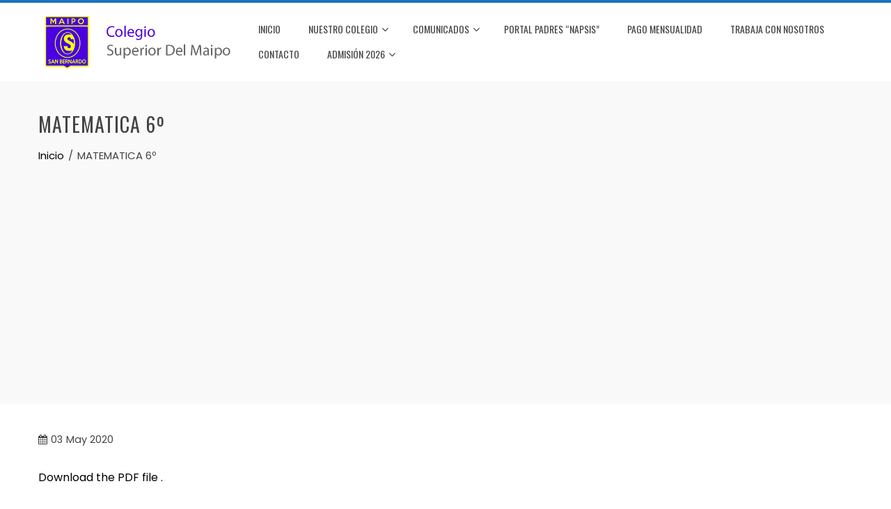

--- FILE ---
content_type: text/html; charset=UTF-8
request_url: https://basica.csmaipo.cl/matematica-6o/
body_size: 12749
content:
<!DOCTYPE html>
<html dir="ltr" lang="es"
	prefix="og: https://ogp.me/ns#" >
    <head>
        <meta charset="UTF-8">
        <meta name="viewport" content="width=device-width, initial-scale=1">
        <link rel="profile" href="https://gmpg.org/xfn/11">

        <title>MATEMATICA 6º | Colegio Superior del Maipo</title>

		<!-- All in One SEO 4.4.1 - aioseo.com -->
		<meta name="robots" content="max-image-preview:large" />
		<link rel="canonical" href="https://basica.csmaipo.cl/matematica-6o/" />
		<meta name="generator" content="All in One SEO (AIOSEO) 4.4.1" />
		<meta property="og:locale" content="es_ES" />
		<meta property="og:site_name" content="Colegio Superior del Maipo | Educación Básica" />
		<meta property="og:type" content="article" />
		<meta property="og:title" content="MATEMATICA 6º | Colegio Superior del Maipo" />
		<meta property="og:url" content="https://basica.csmaipo.cl/matematica-6o/" />
		<meta property="og:image" content="https://basica.csmaipo.cl/wp-content/uploads/2022/09/cropped-cropped-superior-para-documentos.png" />
		<meta property="og:image:secure_url" content="https://basica.csmaipo.cl/wp-content/uploads/2022/09/cropped-cropped-superior-para-documentos.png" />
		<meta property="article:published_time" content="2020-05-03T05:31:31+00:00" />
		<meta property="article:modified_time" content="2020-05-03T05:31:31+00:00" />
		<meta name="twitter:card" content="summary" />
		<meta name="twitter:title" content="MATEMATICA 6º | Colegio Superior del Maipo" />
		<meta name="twitter:image" content="https://basica.csmaipo.cl/wp-content/uploads/2022/09/cropped-cropped-superior-para-documentos.png" />
		<meta name="google" content="nositelinkssearchbox" />
		<script type="application/ld+json" class="aioseo-schema">
			{"@context":"https:\/\/schema.org","@graph":[{"@type":"BreadcrumbList","@id":"https:\/\/basica.csmaipo.cl\/matematica-6o\/#breadcrumblist","itemListElement":[{"@type":"ListItem","@id":"https:\/\/basica.csmaipo.cl\/#listItem","position":1,"item":{"@type":"WebPage","@id":"https:\/\/basica.csmaipo.cl\/","name":"Inicio","description":"Educaci\u00f3n B\u00e1sica","url":"https:\/\/basica.csmaipo.cl\/"},"nextItem":"https:\/\/basica.csmaipo.cl\/matematica-6o\/#listItem"},{"@type":"ListItem","@id":"https:\/\/basica.csmaipo.cl\/matematica-6o\/#listItem","position":2,"item":{"@type":"WebPage","@id":"https:\/\/basica.csmaipo.cl\/matematica-6o\/","name":"MATEMATICA 6\u00ba","url":"https:\/\/basica.csmaipo.cl\/matematica-6o\/"},"previousItem":"https:\/\/basica.csmaipo.cl\/#listItem"}]},{"@type":"ItemPage","@id":"https:\/\/basica.csmaipo.cl\/matematica-6o\/#itempage","url":"https:\/\/basica.csmaipo.cl\/matematica-6o\/","name":"MATEMATICA 6\u00ba | Colegio Superior del Maipo","inLanguage":"es-ES","isPartOf":{"@id":"https:\/\/basica.csmaipo.cl\/#website"},"breadcrumb":{"@id":"https:\/\/basica.csmaipo.cl\/matematica-6o\/#breadcrumblist"},"author":{"@id":"https:\/\/basica.csmaipo.cl\/author\/csmaipo16\/#author"},"creator":{"@id":"https:\/\/basica.csmaipo.cl\/author\/csmaipo16\/#author"},"datePublished":"2020-05-03T05:31:31+00:00","dateModified":"2020-05-03T05:31:31+00:00"},{"@type":"Organization","@id":"https:\/\/basica.csmaipo.cl\/#organization","name":"Colegio Superior del Maipo","url":"https:\/\/basica.csmaipo.cl\/","logo":{"@type":"ImageObject","url":"https:\/\/basica.csmaipo.cl\/wp-content\/uploads\/2022\/09\/cropped-cropped-superior-para-documentos.png","@id":"https:\/\/basica.csmaipo.cl\/#organizationLogo","width":544,"height":153},"image":{"@id":"https:\/\/basica.csmaipo.cl\/#organizationLogo"}},{"@type":"Person","@id":"https:\/\/basica.csmaipo.cl\/author\/csmaipo16\/#author","url":"https:\/\/basica.csmaipo.cl\/author\/csmaipo16\/","name":"csmaipo","image":{"@type":"ImageObject","@id":"https:\/\/basica.csmaipo.cl\/matematica-6o\/#authorImage","url":"https:\/\/secure.gravatar.com\/avatar\/73814c303b7e4491e1e3a6e65e987baf?s=96&d=mm&r=g","width":96,"height":96,"caption":"csmaipo"}},{"@type":"WebSite","@id":"https:\/\/basica.csmaipo.cl\/#website","url":"https:\/\/basica.csmaipo.cl\/","name":"Colegio Superior del Maipo","description":"Educaci\u00f3n B\u00e1sica","inLanguage":"es-ES","publisher":{"@id":"https:\/\/basica.csmaipo.cl\/#organization"}}]}
		</script>
		<!-- All in One SEO -->

<link rel='dns-prefetch' href='//fonts.googleapis.com' />
<link rel='dns-prefetch' href='//pagead2.googlesyndication.com' />
<link rel="alternate" type="application/rss+xml" title="Colegio Superior del Maipo &raquo; Feed" href="https://basica.csmaipo.cl/feed/" />
<link rel="alternate" type="application/rss+xml" title="Colegio Superior del Maipo &raquo; Feed de los comentarios" href="https://basica.csmaipo.cl/comments/feed/" />
<script type="text/javascript">
window._wpemojiSettings = {"baseUrl":"https:\/\/s.w.org\/images\/core\/emoji\/14.0.0\/72x72\/","ext":".png","svgUrl":"https:\/\/s.w.org\/images\/core\/emoji\/14.0.0\/svg\/","svgExt":".svg","source":{"concatemoji":"https:\/\/basica.csmaipo.cl\/wp-includes\/js\/wp-emoji-release.min.js?ver=6.2.8"}};
/*! This file is auto-generated */
!function(e,a,t){var n,r,o,i=a.createElement("canvas"),p=i.getContext&&i.getContext("2d");function s(e,t){p.clearRect(0,0,i.width,i.height),p.fillText(e,0,0);e=i.toDataURL();return p.clearRect(0,0,i.width,i.height),p.fillText(t,0,0),e===i.toDataURL()}function c(e){var t=a.createElement("script");t.src=e,t.defer=t.type="text/javascript",a.getElementsByTagName("head")[0].appendChild(t)}for(o=Array("flag","emoji"),t.supports={everything:!0,everythingExceptFlag:!0},r=0;r<o.length;r++)t.supports[o[r]]=function(e){if(p&&p.fillText)switch(p.textBaseline="top",p.font="600 32px Arial",e){case"flag":return s("\ud83c\udff3\ufe0f\u200d\u26a7\ufe0f","\ud83c\udff3\ufe0f\u200b\u26a7\ufe0f")?!1:!s("\ud83c\uddfa\ud83c\uddf3","\ud83c\uddfa\u200b\ud83c\uddf3")&&!s("\ud83c\udff4\udb40\udc67\udb40\udc62\udb40\udc65\udb40\udc6e\udb40\udc67\udb40\udc7f","\ud83c\udff4\u200b\udb40\udc67\u200b\udb40\udc62\u200b\udb40\udc65\u200b\udb40\udc6e\u200b\udb40\udc67\u200b\udb40\udc7f");case"emoji":return!s("\ud83e\udef1\ud83c\udffb\u200d\ud83e\udef2\ud83c\udfff","\ud83e\udef1\ud83c\udffb\u200b\ud83e\udef2\ud83c\udfff")}return!1}(o[r]),t.supports.everything=t.supports.everything&&t.supports[o[r]],"flag"!==o[r]&&(t.supports.everythingExceptFlag=t.supports.everythingExceptFlag&&t.supports[o[r]]);t.supports.everythingExceptFlag=t.supports.everythingExceptFlag&&!t.supports.flag,t.DOMReady=!1,t.readyCallback=function(){t.DOMReady=!0},t.supports.everything||(n=function(){t.readyCallback()},a.addEventListener?(a.addEventListener("DOMContentLoaded",n,!1),e.addEventListener("load",n,!1)):(e.attachEvent("onload",n),a.attachEvent("onreadystatechange",function(){"complete"===a.readyState&&t.readyCallback()})),(e=t.source||{}).concatemoji?c(e.concatemoji):e.wpemoji&&e.twemoji&&(c(e.twemoji),c(e.wpemoji)))}(window,document,window._wpemojiSettings);
</script>
<style type="text/css">
img.wp-smiley,
img.emoji {
	display: inline !important;
	border: none !important;
	box-shadow: none !important;
	height: 1em !important;
	width: 1em !important;
	margin: 0 0.07em !important;
	vertical-align: -0.1em !important;
	background: none !important;
	padding: 0 !important;
}
</style>
	<link rel='stylesheet' id='hugeit-lightbox-css-css' href='https://basica.csmaipo.cl/wp-content/plugins/lightbox/css/frontend/lightbox.css?ver=6.2.8' type='text/css' media='all' />
<link rel='stylesheet' id='bae-main-css' href='https://basica.csmaipo.cl/wp-content/plugins/document-embedder-addons-for-elementor/admin/assets/css/main.css?ver=6.2.8' type='text/css' media='all' />
<link rel='stylesheet' id='wp-block-library-css' href='https://basica.csmaipo.cl/wp-includes/css/dist/block-library/style.min.css?ver=6.2.8' type='text/css' media='all' />
<style id='wp-block-library-theme-inline-css' type='text/css'>
.wp-block-audio figcaption{color:#555;font-size:13px;text-align:center}.is-dark-theme .wp-block-audio figcaption{color:hsla(0,0%,100%,.65)}.wp-block-audio{margin:0 0 1em}.wp-block-code{border:1px solid #ccc;border-radius:4px;font-family:Menlo,Consolas,monaco,monospace;padding:.8em 1em}.wp-block-embed figcaption{color:#555;font-size:13px;text-align:center}.is-dark-theme .wp-block-embed figcaption{color:hsla(0,0%,100%,.65)}.wp-block-embed{margin:0 0 1em}.blocks-gallery-caption{color:#555;font-size:13px;text-align:center}.is-dark-theme .blocks-gallery-caption{color:hsla(0,0%,100%,.65)}.wp-block-image figcaption{color:#555;font-size:13px;text-align:center}.is-dark-theme .wp-block-image figcaption{color:hsla(0,0%,100%,.65)}.wp-block-image{margin:0 0 1em}.wp-block-pullquote{border-bottom:4px solid;border-top:4px solid;color:currentColor;margin-bottom:1.75em}.wp-block-pullquote cite,.wp-block-pullquote footer,.wp-block-pullquote__citation{color:currentColor;font-size:.8125em;font-style:normal;text-transform:uppercase}.wp-block-quote{border-left:.25em solid;margin:0 0 1.75em;padding-left:1em}.wp-block-quote cite,.wp-block-quote footer{color:currentColor;font-size:.8125em;font-style:normal;position:relative}.wp-block-quote.has-text-align-right{border-left:none;border-right:.25em solid;padding-left:0;padding-right:1em}.wp-block-quote.has-text-align-center{border:none;padding-left:0}.wp-block-quote.is-large,.wp-block-quote.is-style-large,.wp-block-quote.is-style-plain{border:none}.wp-block-search .wp-block-search__label{font-weight:700}.wp-block-search__button{border:1px solid #ccc;padding:.375em .625em}:where(.wp-block-group.has-background){padding:1.25em 2.375em}.wp-block-separator.has-css-opacity{opacity:.4}.wp-block-separator{border:none;border-bottom:2px solid;margin-left:auto;margin-right:auto}.wp-block-separator.has-alpha-channel-opacity{opacity:1}.wp-block-separator:not(.is-style-wide):not(.is-style-dots){width:100px}.wp-block-separator.has-background:not(.is-style-dots){border-bottom:none;height:1px}.wp-block-separator.has-background:not(.is-style-wide):not(.is-style-dots){height:2px}.wp-block-table{margin:0 0 1em}.wp-block-table td,.wp-block-table th{word-break:normal}.wp-block-table figcaption{color:#555;font-size:13px;text-align:center}.is-dark-theme .wp-block-table figcaption{color:hsla(0,0%,100%,.65)}.wp-block-video figcaption{color:#555;font-size:13px;text-align:center}.is-dark-theme .wp-block-video figcaption{color:hsla(0,0%,100%,.65)}.wp-block-video{margin:0 0 1em}.wp-block-template-part.has-background{margin-bottom:0;margin-top:0;padding:1.25em 2.375em}
</style>
<link rel='stylesheet' id='classic-theme-styles-css' href='https://basica.csmaipo.cl/wp-includes/css/classic-themes.min.css?ver=6.2.8' type='text/css' media='all' />
<style id='global-styles-inline-css' type='text/css'>
body{--wp--preset--color--black: #000000;--wp--preset--color--cyan-bluish-gray: #abb8c3;--wp--preset--color--white: #ffffff;--wp--preset--color--pale-pink: #f78da7;--wp--preset--color--vivid-red: #cf2e2e;--wp--preset--color--luminous-vivid-orange: #ff6900;--wp--preset--color--luminous-vivid-amber: #fcb900;--wp--preset--color--light-green-cyan: #7bdcb5;--wp--preset--color--vivid-green-cyan: #00d084;--wp--preset--color--pale-cyan-blue: #8ed1fc;--wp--preset--color--vivid-cyan-blue: #0693e3;--wp--preset--color--vivid-purple: #9b51e0;--wp--preset--gradient--vivid-cyan-blue-to-vivid-purple: linear-gradient(135deg,rgba(6,147,227,1) 0%,rgb(155,81,224) 100%);--wp--preset--gradient--light-green-cyan-to-vivid-green-cyan: linear-gradient(135deg,rgb(122,220,180) 0%,rgb(0,208,130) 100%);--wp--preset--gradient--luminous-vivid-amber-to-luminous-vivid-orange: linear-gradient(135deg,rgba(252,185,0,1) 0%,rgba(255,105,0,1) 100%);--wp--preset--gradient--luminous-vivid-orange-to-vivid-red: linear-gradient(135deg,rgba(255,105,0,1) 0%,rgb(207,46,46) 100%);--wp--preset--gradient--very-light-gray-to-cyan-bluish-gray: linear-gradient(135deg,rgb(238,238,238) 0%,rgb(169,184,195) 100%);--wp--preset--gradient--cool-to-warm-spectrum: linear-gradient(135deg,rgb(74,234,220) 0%,rgb(151,120,209) 20%,rgb(207,42,186) 40%,rgb(238,44,130) 60%,rgb(251,105,98) 80%,rgb(254,248,76) 100%);--wp--preset--gradient--blush-light-purple: linear-gradient(135deg,rgb(255,206,236) 0%,rgb(152,150,240) 100%);--wp--preset--gradient--blush-bordeaux: linear-gradient(135deg,rgb(254,205,165) 0%,rgb(254,45,45) 50%,rgb(107,0,62) 100%);--wp--preset--gradient--luminous-dusk: linear-gradient(135deg,rgb(255,203,112) 0%,rgb(199,81,192) 50%,rgb(65,88,208) 100%);--wp--preset--gradient--pale-ocean: linear-gradient(135deg,rgb(255,245,203) 0%,rgb(182,227,212) 50%,rgb(51,167,181) 100%);--wp--preset--gradient--electric-grass: linear-gradient(135deg,rgb(202,248,128) 0%,rgb(113,206,126) 100%);--wp--preset--gradient--midnight: linear-gradient(135deg,rgb(2,3,129) 0%,rgb(40,116,252) 100%);--wp--preset--duotone--dark-grayscale: url('#wp-duotone-dark-grayscale');--wp--preset--duotone--grayscale: url('#wp-duotone-grayscale');--wp--preset--duotone--purple-yellow: url('#wp-duotone-purple-yellow');--wp--preset--duotone--blue-red: url('#wp-duotone-blue-red');--wp--preset--duotone--midnight: url('#wp-duotone-midnight');--wp--preset--duotone--magenta-yellow: url('#wp-duotone-magenta-yellow');--wp--preset--duotone--purple-green: url('#wp-duotone-purple-green');--wp--preset--duotone--blue-orange: url('#wp-duotone-blue-orange');--wp--preset--font-size--small: 13px;--wp--preset--font-size--medium: 20px;--wp--preset--font-size--large: 36px;--wp--preset--font-size--x-large: 42px;--wp--preset--spacing--20: 0.44rem;--wp--preset--spacing--30: 0.67rem;--wp--preset--spacing--40: 1rem;--wp--preset--spacing--50: 1.5rem;--wp--preset--spacing--60: 2.25rem;--wp--preset--spacing--70: 3.38rem;--wp--preset--spacing--80: 5.06rem;--wp--preset--shadow--natural: 6px 6px 9px rgba(0, 0, 0, 0.2);--wp--preset--shadow--deep: 12px 12px 50px rgba(0, 0, 0, 0.4);--wp--preset--shadow--sharp: 6px 6px 0px rgba(0, 0, 0, 0.2);--wp--preset--shadow--outlined: 6px 6px 0px -3px rgba(255, 255, 255, 1), 6px 6px rgba(0, 0, 0, 1);--wp--preset--shadow--crisp: 6px 6px 0px rgba(0, 0, 0, 1);}:where(.is-layout-flex){gap: 0.5em;}body .is-layout-flow > .alignleft{float: left;margin-inline-start: 0;margin-inline-end: 2em;}body .is-layout-flow > .alignright{float: right;margin-inline-start: 2em;margin-inline-end: 0;}body .is-layout-flow > .aligncenter{margin-left: auto !important;margin-right: auto !important;}body .is-layout-constrained > .alignleft{float: left;margin-inline-start: 0;margin-inline-end: 2em;}body .is-layout-constrained > .alignright{float: right;margin-inline-start: 2em;margin-inline-end: 0;}body .is-layout-constrained > .aligncenter{margin-left: auto !important;margin-right: auto !important;}body .is-layout-constrained > :where(:not(.alignleft):not(.alignright):not(.alignfull)){max-width: var(--wp--style--global--content-size);margin-left: auto !important;margin-right: auto !important;}body .is-layout-constrained > .alignwide{max-width: var(--wp--style--global--wide-size);}body .is-layout-flex{display: flex;}body .is-layout-flex{flex-wrap: wrap;align-items: center;}body .is-layout-flex > *{margin: 0;}:where(.wp-block-columns.is-layout-flex){gap: 2em;}.has-black-color{color: var(--wp--preset--color--black) !important;}.has-cyan-bluish-gray-color{color: var(--wp--preset--color--cyan-bluish-gray) !important;}.has-white-color{color: var(--wp--preset--color--white) !important;}.has-pale-pink-color{color: var(--wp--preset--color--pale-pink) !important;}.has-vivid-red-color{color: var(--wp--preset--color--vivid-red) !important;}.has-luminous-vivid-orange-color{color: var(--wp--preset--color--luminous-vivid-orange) !important;}.has-luminous-vivid-amber-color{color: var(--wp--preset--color--luminous-vivid-amber) !important;}.has-light-green-cyan-color{color: var(--wp--preset--color--light-green-cyan) !important;}.has-vivid-green-cyan-color{color: var(--wp--preset--color--vivid-green-cyan) !important;}.has-pale-cyan-blue-color{color: var(--wp--preset--color--pale-cyan-blue) !important;}.has-vivid-cyan-blue-color{color: var(--wp--preset--color--vivid-cyan-blue) !important;}.has-vivid-purple-color{color: var(--wp--preset--color--vivid-purple) !important;}.has-black-background-color{background-color: var(--wp--preset--color--black) !important;}.has-cyan-bluish-gray-background-color{background-color: var(--wp--preset--color--cyan-bluish-gray) !important;}.has-white-background-color{background-color: var(--wp--preset--color--white) !important;}.has-pale-pink-background-color{background-color: var(--wp--preset--color--pale-pink) !important;}.has-vivid-red-background-color{background-color: var(--wp--preset--color--vivid-red) !important;}.has-luminous-vivid-orange-background-color{background-color: var(--wp--preset--color--luminous-vivid-orange) !important;}.has-luminous-vivid-amber-background-color{background-color: var(--wp--preset--color--luminous-vivid-amber) !important;}.has-light-green-cyan-background-color{background-color: var(--wp--preset--color--light-green-cyan) !important;}.has-vivid-green-cyan-background-color{background-color: var(--wp--preset--color--vivid-green-cyan) !important;}.has-pale-cyan-blue-background-color{background-color: var(--wp--preset--color--pale-cyan-blue) !important;}.has-vivid-cyan-blue-background-color{background-color: var(--wp--preset--color--vivid-cyan-blue) !important;}.has-vivid-purple-background-color{background-color: var(--wp--preset--color--vivid-purple) !important;}.has-black-border-color{border-color: var(--wp--preset--color--black) !important;}.has-cyan-bluish-gray-border-color{border-color: var(--wp--preset--color--cyan-bluish-gray) !important;}.has-white-border-color{border-color: var(--wp--preset--color--white) !important;}.has-pale-pink-border-color{border-color: var(--wp--preset--color--pale-pink) !important;}.has-vivid-red-border-color{border-color: var(--wp--preset--color--vivid-red) !important;}.has-luminous-vivid-orange-border-color{border-color: var(--wp--preset--color--luminous-vivid-orange) !important;}.has-luminous-vivid-amber-border-color{border-color: var(--wp--preset--color--luminous-vivid-amber) !important;}.has-light-green-cyan-border-color{border-color: var(--wp--preset--color--light-green-cyan) !important;}.has-vivid-green-cyan-border-color{border-color: var(--wp--preset--color--vivid-green-cyan) !important;}.has-pale-cyan-blue-border-color{border-color: var(--wp--preset--color--pale-cyan-blue) !important;}.has-vivid-cyan-blue-border-color{border-color: var(--wp--preset--color--vivid-cyan-blue) !important;}.has-vivid-purple-border-color{border-color: var(--wp--preset--color--vivid-purple) !important;}.has-vivid-cyan-blue-to-vivid-purple-gradient-background{background: var(--wp--preset--gradient--vivid-cyan-blue-to-vivid-purple) !important;}.has-light-green-cyan-to-vivid-green-cyan-gradient-background{background: var(--wp--preset--gradient--light-green-cyan-to-vivid-green-cyan) !important;}.has-luminous-vivid-amber-to-luminous-vivid-orange-gradient-background{background: var(--wp--preset--gradient--luminous-vivid-amber-to-luminous-vivid-orange) !important;}.has-luminous-vivid-orange-to-vivid-red-gradient-background{background: var(--wp--preset--gradient--luminous-vivid-orange-to-vivid-red) !important;}.has-very-light-gray-to-cyan-bluish-gray-gradient-background{background: var(--wp--preset--gradient--very-light-gray-to-cyan-bluish-gray) !important;}.has-cool-to-warm-spectrum-gradient-background{background: var(--wp--preset--gradient--cool-to-warm-spectrum) !important;}.has-blush-light-purple-gradient-background{background: var(--wp--preset--gradient--blush-light-purple) !important;}.has-blush-bordeaux-gradient-background{background: var(--wp--preset--gradient--blush-bordeaux) !important;}.has-luminous-dusk-gradient-background{background: var(--wp--preset--gradient--luminous-dusk) !important;}.has-pale-ocean-gradient-background{background: var(--wp--preset--gradient--pale-ocean) !important;}.has-electric-grass-gradient-background{background: var(--wp--preset--gradient--electric-grass) !important;}.has-midnight-gradient-background{background: var(--wp--preset--gradient--midnight) !important;}.has-small-font-size{font-size: var(--wp--preset--font-size--small) !important;}.has-medium-font-size{font-size: var(--wp--preset--font-size--medium) !important;}.has-large-font-size{font-size: var(--wp--preset--font-size--large) !important;}.has-x-large-font-size{font-size: var(--wp--preset--font-size--x-large) !important;}
.wp-block-navigation a:where(:not(.wp-element-button)){color: inherit;}
:where(.wp-block-columns.is-layout-flex){gap: 2em;}
.wp-block-pullquote{font-size: 1.5em;line-height: 1.6;}
</style>
<link rel='stylesheet' id='contact-form-7-css' href='https://basica.csmaipo.cl/wp-content/plugins/contact-form-7/includes/css/styles.css?ver=5.7.7' type='text/css' media='all' />
<link rel='stylesheet' id='animate-css' href='https://basica.csmaipo.cl/wp-content/themes/total/css/animate.css?ver=2.1.18' type='text/css' media='all' />
<link rel='stylesheet' id='font-awesome-4.7.0-css' href='https://basica.csmaipo.cl/wp-content/themes/total/css/font-awesome-4.7.0.css?ver=2.1.18' type='text/css' media='all' />
<link rel='stylesheet' id='font-awesome-5.2.0-css' href='https://basica.csmaipo.cl/wp-content/themes/total/css/font-awesome-5.2.0.css?ver=2.1.18' type='text/css' media='all' />
<link rel='stylesheet' id='owl-carousel-css' href='https://basica.csmaipo.cl/wp-content/themes/total/css/owl.carousel.css?ver=2.1.18' type='text/css' media='all' />
<link rel='stylesheet' id='nivo-lightbox-css' href='https://basica.csmaipo.cl/wp-content/themes/total/css/nivo-lightbox.css?ver=2.1.18' type='text/css' media='all' />
<link rel='stylesheet' id='total-style-css' href='https://basica.csmaipo.cl/wp-content/themes/total/style.css?ver=2.1.18' type='text/css' media='all' />
<style id='total-style-inline-css' type='text/css'>
.ht-container{width:1170px} #primary{width:66%} #secondary{width:30%} button,input[type='button'],input[type='reset'],input[type='submit'],body div.wpforms-container-full .wpforms-form input[type=submit],body div.wpforms-container-full .wpforms-form button[type=submit],body div.wpforms-container-full .wpforms-form .wpforms-page-button,.widget-area .widget-title:after,.comment-reply-title:after,.comments-title:after,.nav-previous a,.nav-next a,.pagination .page-numbers,.ht-menu > ul > li.menu-item:hover > a,.ht-menu > ul > li.menu-item.current_page_item > a,.ht-menu > ul > li.menu-item.current-menu-item > a,.ht-menu > ul > li.menu-item.current_page_ancestor > a,.ht-menu > ul > li.menu-item.current > a,.ht-menu ul ul li.menu-item:hover > a,.ht-slide-cap-title span,.ht-progress-bar-length,#ht-featured-post-section,.ht-featured-icon,.ht-service-post-wrap:after,.ht-service-icon,.ht-team-social-id a,.ht-counter:after,.ht-counter:before,.ht-testimonial-wrap .owl-carousel .owl-nav .owl-prev,.ht-testimonial-wrap .owl-carousel .owl-nav .owl-next,.ht-blog-read-more a,.ht-cta-buttons a.ht-cta-button1,.ht-cta-buttons a.ht-cta-button2:hover,#ht-back-top:hover,.entry-readmore a,.woocommerce #respond input#submit,.woocommerce a.button,.woocommerce button.button,.woocommerce input.button,.woocommerce ul.products li.product:hover .button,.woocommerce ul.products li.product:hover .added_to_cart,.woocommerce #respond input#submit.alt,.woocommerce a.button.alt,.woocommerce button.button.alt,.woocommerce input.button.alt,.woocommerce nav.woocommerce-pagination ul li a,.woocommerce nav.woocommerce-pagination ul li span,.woocommerce span.onsale,.woocommerce div.product .woocommerce-tabs ul.tabs li.active,.woocommerce #respond input#submit.disabled,.woocommerce #respond input#submit:disabled,.woocommerce #respond input#submit:disabled[disabled],.woocommerce a.button.disabled,.woocommerce a.button:disabled,.woocommerce a.button:disabled[disabled],.woocommerce button.button.disabled,.woocommerce button.button:disabled,.woocommerce button.button:disabled[disabled],.woocommerce input.button.disabled,.woocommerce input.button:disabled,.woocommerce input.button:disabled[disabled],.woocommerce #respond input#submit.alt.disabled,.woocommerce #respond input#submit.alt.disabled:hover,.woocommerce #respond input#submit.alt:disabled,.woocommerce #respond input#submit.alt:disabled:hover,.woocommerce #respond input#submit.alt:disabled[disabled],.woocommerce #respond input#submit.alt:disabled[disabled]:hover,.woocommerce a.button.alt.disabled,.woocommerce a.button.alt.disabled:hover,.woocommerce a.button.alt:disabled,.woocommerce a.button.alt:disabled:hover,.woocommerce a.button.alt:disabled[disabled],.woocommerce a.button.alt:disabled[disabled]:hover,.woocommerce button.button.alt.disabled,.woocommerce button.button.alt.disabled:hover,.woocommerce button.button.alt:disabled,.woocommerce button.button.alt:disabled:hover,.woocommerce button.button.alt:disabled[disabled],.woocommerce button.button.alt:disabled[disabled]:hover,.woocommerce input.button.alt.disabled,.woocommerce input.button.alt.disabled:hover,.woocommerce input.button.alt:disabled,.woocommerce input.button.alt:disabled:hover,.woocommerce input.button.alt:disabled[disabled],.woocommerce input.button.alt:disabled[disabled]:hover,.woocommerce .widget_price_filter .ui-slider .ui-slider-range,.woocommerce-MyAccount-navigation-link a{background:#1e73be} a,a:hover,.woocommerce .woocommerce-breadcrumb a:hover,.breadcrumb-trail a:hover,.ht-post-info .entry-date span.ht-day,.entry-categories i,.widget-area a:hover,.comment-list a:hover,.no-comments,.woocommerce .woocommerce-breadcrumb a:hover,#total-breadcrumbs a:hover,.ht-featured-link a,.ht-portfolio-cat-name-list i,.ht-portfolio-cat-name:hover,.ht-portfolio-cat-name.active,.ht-portfolio-caption a,.ht-team-detail,.ht-counter-icon,.woocommerce ul.products li.product .price,.woocommerce div.product p.price,.woocommerce div.product span.price,.woocommerce .product_meta a:hover,.woocommerce-error:before,.woocommerce-info:before,.woocommerce-message:before{color:#1e73be} .ht-menu ul ul,.ht-featured-link a,.ht-counter,.ht-testimonial-wrap .owl-carousel .owl-item img,.ht-blog-post,#ht-colophon,.woocommerce ul.products li.product:hover,.woocommerce-page ul.products li.product:hover,.woocommerce #respond input#submit,.woocommerce a.button,.woocommerce button.button,.woocommerce input.button,.woocommerce ul.products li.product:hover .button,.woocommerce ul.products li.product:hover .added_to_cart,.woocommerce #respond input#submit.alt,.woocommerce a.button.alt,.woocommerce button.button.alt,.woocommerce input.button.alt,.woocommerce div.product .woocommerce-tabs ul.tabs,.woocommerce #respond input#submit.alt.disabled,.woocommerce #respond input#submit.alt.disabled:hover,.woocommerce #respond input#submit.alt:disabled,.woocommerce #respond input#submit.alt:disabled:hover,.woocommerce #respond input#submit.alt:disabled[disabled],.woocommerce #respond input#submit.alt:disabled[disabled]:hover,.woocommerce a.button.alt.disabled,.woocommerce a.button.alt.disabled:hover,.woocommerce a.button.alt:disabled,.woocommerce a.button.alt:disabled:hover,.woocommerce a.button.alt:disabled[disabled],.woocommerce a.button.alt:disabled[disabled]:hover,.woocommerce button.button.alt.disabled,.woocommerce button.button.alt.disabled:hover,.woocommerce button.button.alt:disabled,.woocommerce button.button.alt:disabled:hover,.woocommerce button.button.alt:disabled[disabled],.woocommerce button.button.alt:disabled[disabled]:hover,.woocommerce input.button.alt.disabled,.woocommerce input.button.alt.disabled:hover,.woocommerce input.button.alt:disabled,.woocommerce input.button.alt:disabled:hover,.woocommerce input.button.alt:disabled[disabled],.woocommerce input.button.alt:disabled[disabled]:hover,.woocommerce .widget_price_filter .ui-slider .ui-slider-handle{border-color:#1e73be} .woocommerce-error,.woocommerce-info,.woocommerce-message{border-top-color:#1e73be} .nav-next a:after{border-left-color:#1e73be} .nav-previous a:after{border-right-color:#1e73be} .ht-active .ht-service-icon{box-shadow:0px 0px 0px 2px #FFF,0px 0px 0px 4px #1e73be} .woocommerce ul.products li.product .onsale:after{border-color:transparent transparent #1b68ab #1b68ab} .woocommerce span.onsale:after{border-color:transparent #1b68ab #1b68ab transparent} .ht-portfolio-caption,.ht-team-member-excerpt,.ht-title-wrap{background:rgba(30,115,190,0.9)} @media screen and (max-width:1000px){.toggle-bar{background:#1e73be}}.ht-header{border-top:4px solid #1e73be}#ht-colophon{border-top:4px solid #1e73be}html,body,button,input,select,textarea{font-family:'Poppins',serif;font-weight:400;text-transform:none;text-decoration:none;font-size:16px;line-height:1.6;color:#444444}.ht-menu > ul > li > a{font-family:'Oswald',serif;font-weight:400;text-transform:uppercase;text-decoration:none;font-size:14px;line-height:2.6}h1,h2,h3,h4,h5,h6,.ht-site-title,.ht-slide-cap-title,.ht-counter-count{font-family:'Oswald',serif;font-weight:400;text-transform:none;text-decoration:none;line-height:1.3}.ht-menu ul ul{font-size:14px;font-family:Oswald}.ht-main-content h1,.ht-main-content h2,.ht-main-content h3,.ht-main-content h4,.ht-main-content h5,.ht-main-content h6{color:#000000}.ht-main-content{color:#333333}a{color:#000000}.ht-site-title a,.ht-site-title a:hover{color:#333333}.ht-site-description a,.ht-site-description a:hover{color:#333333}#ht-site-branding img.custom-logo{width:360px}.ht-site-header .ht-header{background-color:#FFF} .ht-menu > ul > li.menu-item:hover > a,.ht-menu > ul > li.menu-item.current_page_item > a,.ht-menu > ul > li.menu-item.current-menu-item > a,.ht-menu > ul > li.menu-item.current_page_ancestor > a,.ht-menu > ul > li.menu-item.current > a{background-color:#1e73be}.ht-menu ul ul li.menu-item:hover > a{background-color:#1e73be} @media screen and (max-width:1000px){#ht-site-navigation .ht-menu{background-color:} .ht-menu > ul > li.menu-item > a{color:} .ht-menu > ul > li.menu-item:hover > a,.ht-menu > ul > li.menu-item.current_page_item > a,.ht-menu > ul > li.menu-item.current-menu-item > a,.ht-menu > ul > li.menu-item.current_page_ancestor > a,.ht-menu > ul > li.menu-item.current > a{color:;background-color:#1e73be}} #ht-colophon{background-image:url(https://basica.csmaipo.cl/wp-content/themes/total/images/footer-bg.jpg);background-repeat:repeat;background-size:auto;background-position:center center;background-attachment:scroll} .ht-main-footer .widget-title{color:#EEEEEE} .ht-main-footer .ht-footer{color:#EEEEEE} .ht-main-footer a{color:#eeeeee} #ht-bottom-footer{color:#EEEEEE} #ht-bottom-footer a{color:#EEEEEE}.ht-service-left-bg{background-image:url()}#ht-counter-section{background-image:url()}#ht-cta-section{background-image:url()}@media screen and (max-width:1170px){.ht-container,.elementor-section.elementor-section-boxed.elementor-section-stretched>.elementor-container,.elementor-template-full-width .elementor-section.elementor-section-boxed>.elementor-container{width:auto !important;padding-left:30px !important;padding-right:30px !important} body.ht-boxed #ht-page{width:95% !important} .ht-slide-caption{width:80%;margin-left:-40%}}@media screen and (max-width:768px){}@media screen and (max-width:480px){}
</style>
<link rel='stylesheet' id='total-fonts-css' href='https://fonts.googleapis.com/css?family=Poppins%3A100%2C100i%2C200%2C200i%2C300%2C300i%2C400%2C400i%2C500%2C500i%2C600%2C600i%2C700%2C700i%2C800%2C800i%2C900%2C900i%7COswald%3A200%2C300%2C400%2C500%2C600%2C700&#038;subset=latin%2Clatin-ext&#038;display=swap' type='text/css' media='all' />
<link rel='stylesheet' id='elementor-frontend-legacy-css' href='https://basica.csmaipo.cl/wp-content/plugins/elementor/assets/css/frontend-legacy.min.css?ver=3.14.1' type='text/css' media='all' />
<link rel='stylesheet' id='elementor-frontend-css' href='https://basica.csmaipo.cl/wp-content/plugins/elementor/assets/css/frontend.min.css?ver=3.14.1' type='text/css' media='all' />
<link rel='stylesheet' id='eael-general-css' href='https://basica.csmaipo.cl/wp-content/plugins/essential-addons-for-elementor-lite/assets/front-end/css/view/general.min.css?ver=5.8.3' type='text/css' media='all' />
<script type='text/javascript' src='https://basica.csmaipo.cl/wp-includes/js/jquery/jquery.min.js?ver=3.6.4' id='jquery-core-js'></script>
<script type='text/javascript' src='https://basica.csmaipo.cl/wp-includes/js/jquery/jquery-migrate.min.js?ver=3.4.0' id='jquery-migrate-js'></script>
<script type='text/javascript' src='https://basica.csmaipo.cl/wp-content/plugins/lightbox/js/frontend/froogaloop2.min.js?ver=6.2.8' id='hugeit-froogaloop-js-js'></script>
<script type='text/javascript' id='wp-statistics-tracker-js-extra'>
/* <![CDATA[ */
var WP_Statistics_Tracker_Object = {"hitRequestUrl":"https:\/\/basica.csmaipo.cl\/wp-json\/wp-statistics\/v2\/hit?wp_statistics_hit_rest=yes&track_all=1&current_page_type=post_type_attachment&current_page_id=2080&search_query&page_uri=L21hdGVtYXRpY2EtNm8v","keepOnlineRequestUrl":"https:\/\/basica.csmaipo.cl\/wp-json\/wp-statistics\/v2\/online?wp_statistics_hit_rest=yes&track_all=1&current_page_type=post_type_attachment&current_page_id=2080&search_query&page_uri=L21hdGVtYXRpY2EtNm8v","option":{"dntEnabled":false,"cacheCompatibility":"1"}};
/* ]]> */
</script>
<script type='text/javascript' src='https://basica.csmaipo.cl/wp-content/plugins/wp-statistics/assets/js/tracker.js?ver=6.2.8' id='wp-statistics-tracker-js'></script>
<script type='text/javascript' src='https://basica.csmaipo.cl/wp-includes/js/imagesloaded.min.js?ver=4.1.4' id='imagesloaded-js'></script>
<script type='text/javascript' src='https://basica.csmaipo.cl/wp-content/themes/total/js/jquery.stellar.js?ver=2.1.18' id='jquery-stellar-js'></script>
<link rel="https://api.w.org/" href="https://basica.csmaipo.cl/wp-json/" /><link rel="alternate" type="application/json" href="https://basica.csmaipo.cl/wp-json/wp/v2/media/2080" /><link rel="EditURI" type="application/rsd+xml" title="RSD" href="https://basica.csmaipo.cl/xmlrpc.php?rsd" />
<link rel="wlwmanifest" type="application/wlwmanifest+xml" href="https://basica.csmaipo.cl/wp-includes/wlwmanifest.xml" />
<meta name="generator" content="WordPress 6.2.8" />
<link rel='shortlink' href='https://basica.csmaipo.cl/?p=2080' />
<link rel="alternate" type="application/json+oembed" href="https://basica.csmaipo.cl/wp-json/oembed/1.0/embed?url=https%3A%2F%2Fbasica.csmaipo.cl%2Fmatematica-6o%2F" />
<link rel="alternate" type="text/xml+oembed" href="https://basica.csmaipo.cl/wp-json/oembed/1.0/embed?url=https%3A%2F%2Fbasica.csmaipo.cl%2Fmatematica-6o%2F&#038;format=xml" />
<meta name="generator" content="Site Kit by Google 1.105.0" /><!-- Analytics by WP Statistics v14.1.3.1 - https://wp-statistics.com/ -->

<!-- Fragmento de código de Google Adsense añadido por Site Kit -->
<meta name="google-adsense-platform-account" content="ca-host-pub-2644536267352236">
<meta name="google-adsense-platform-domain" content="sitekit.withgoogle.com">
<!-- Final del fragmento de código de Google Adsense añadido por Site Kit -->
<meta name="generator" content="Elementor 3.14.1; features: a11y_improvements, additional_custom_breakpoints; settings: css_print_method-external, google_font-enabled, font_display-auto">

<!-- Fragmento de código de Google Adsense añadido por Site Kit -->
<script async="async" src="https://pagead2.googlesyndication.com/pagead/js/adsbygoogle.js?client=ca-pub-4661377249430100&amp;host=ca-host-pub-2644536267352236" crossorigin="anonymous" type="text/javascript"></script>

<!-- Final del fragmento de código de Google Adsense añadido por Site Kit -->
<link rel="icon" href="https://basica.csmaipo.cl/wp-content/uploads/2020/03/cropped-logo-superior-vector-1-32x32.png" sizes="32x32" />
<link rel="icon" href="https://basica.csmaipo.cl/wp-content/uploads/2020/03/cropped-logo-superior-vector-1-192x192.png" sizes="192x192" />
<link rel="apple-touch-icon" href="https://basica.csmaipo.cl/wp-content/uploads/2020/03/cropped-logo-superior-vector-1-180x180.png" />
<meta name="msapplication-TileImage" content="https://basica.csmaipo.cl/wp-content/uploads/2020/03/cropped-logo-superior-vector-1-270x270.png" />
    </head>

    <body data-rsssl=1 class="attachment attachment-template-default single single-attachment postid-2080 attachmentid-2080 attachment-pdf wp-custom-logo wp-embed-responsive ht-wide ht-sticky-header elementor-default elementor-kit-3931">
        <svg xmlns="http://www.w3.org/2000/svg" viewBox="0 0 0 0" width="0" height="0" focusable="false" role="none" style="visibility: hidden; position: absolute; left: -9999px; overflow: hidden;" ><defs><filter id="wp-duotone-dark-grayscale"><feColorMatrix color-interpolation-filters="sRGB" type="matrix" values=" .299 .587 .114 0 0 .299 .587 .114 0 0 .299 .587 .114 0 0 .299 .587 .114 0 0 " /><feComponentTransfer color-interpolation-filters="sRGB" ><feFuncR type="table" tableValues="0 0.49803921568627" /><feFuncG type="table" tableValues="0 0.49803921568627" /><feFuncB type="table" tableValues="0 0.49803921568627" /><feFuncA type="table" tableValues="1 1" /></feComponentTransfer><feComposite in2="SourceGraphic" operator="in" /></filter></defs></svg><svg xmlns="http://www.w3.org/2000/svg" viewBox="0 0 0 0" width="0" height="0" focusable="false" role="none" style="visibility: hidden; position: absolute; left: -9999px; overflow: hidden;" ><defs><filter id="wp-duotone-grayscale"><feColorMatrix color-interpolation-filters="sRGB" type="matrix" values=" .299 .587 .114 0 0 .299 .587 .114 0 0 .299 .587 .114 0 0 .299 .587 .114 0 0 " /><feComponentTransfer color-interpolation-filters="sRGB" ><feFuncR type="table" tableValues="0 1" /><feFuncG type="table" tableValues="0 1" /><feFuncB type="table" tableValues="0 1" /><feFuncA type="table" tableValues="1 1" /></feComponentTransfer><feComposite in2="SourceGraphic" operator="in" /></filter></defs></svg><svg xmlns="http://www.w3.org/2000/svg" viewBox="0 0 0 0" width="0" height="0" focusable="false" role="none" style="visibility: hidden; position: absolute; left: -9999px; overflow: hidden;" ><defs><filter id="wp-duotone-purple-yellow"><feColorMatrix color-interpolation-filters="sRGB" type="matrix" values=" .299 .587 .114 0 0 .299 .587 .114 0 0 .299 .587 .114 0 0 .299 .587 .114 0 0 " /><feComponentTransfer color-interpolation-filters="sRGB" ><feFuncR type="table" tableValues="0.54901960784314 0.98823529411765" /><feFuncG type="table" tableValues="0 1" /><feFuncB type="table" tableValues="0.71764705882353 0.25490196078431" /><feFuncA type="table" tableValues="1 1" /></feComponentTransfer><feComposite in2="SourceGraphic" operator="in" /></filter></defs></svg><svg xmlns="http://www.w3.org/2000/svg" viewBox="0 0 0 0" width="0" height="0" focusable="false" role="none" style="visibility: hidden; position: absolute; left: -9999px; overflow: hidden;" ><defs><filter id="wp-duotone-blue-red"><feColorMatrix color-interpolation-filters="sRGB" type="matrix" values=" .299 .587 .114 0 0 .299 .587 .114 0 0 .299 .587 .114 0 0 .299 .587 .114 0 0 " /><feComponentTransfer color-interpolation-filters="sRGB" ><feFuncR type="table" tableValues="0 1" /><feFuncG type="table" tableValues="0 0.27843137254902" /><feFuncB type="table" tableValues="0.5921568627451 0.27843137254902" /><feFuncA type="table" tableValues="1 1" /></feComponentTransfer><feComposite in2="SourceGraphic" operator="in" /></filter></defs></svg><svg xmlns="http://www.w3.org/2000/svg" viewBox="0 0 0 0" width="0" height="0" focusable="false" role="none" style="visibility: hidden; position: absolute; left: -9999px; overflow: hidden;" ><defs><filter id="wp-duotone-midnight"><feColorMatrix color-interpolation-filters="sRGB" type="matrix" values=" .299 .587 .114 0 0 .299 .587 .114 0 0 .299 .587 .114 0 0 .299 .587 .114 0 0 " /><feComponentTransfer color-interpolation-filters="sRGB" ><feFuncR type="table" tableValues="0 0" /><feFuncG type="table" tableValues="0 0.64705882352941" /><feFuncB type="table" tableValues="0 1" /><feFuncA type="table" tableValues="1 1" /></feComponentTransfer><feComposite in2="SourceGraphic" operator="in" /></filter></defs></svg><svg xmlns="http://www.w3.org/2000/svg" viewBox="0 0 0 0" width="0" height="0" focusable="false" role="none" style="visibility: hidden; position: absolute; left: -9999px; overflow: hidden;" ><defs><filter id="wp-duotone-magenta-yellow"><feColorMatrix color-interpolation-filters="sRGB" type="matrix" values=" .299 .587 .114 0 0 .299 .587 .114 0 0 .299 .587 .114 0 0 .299 .587 .114 0 0 " /><feComponentTransfer color-interpolation-filters="sRGB" ><feFuncR type="table" tableValues="0.78039215686275 1" /><feFuncG type="table" tableValues="0 0.94901960784314" /><feFuncB type="table" tableValues="0.35294117647059 0.47058823529412" /><feFuncA type="table" tableValues="1 1" /></feComponentTransfer><feComposite in2="SourceGraphic" operator="in" /></filter></defs></svg><svg xmlns="http://www.w3.org/2000/svg" viewBox="0 0 0 0" width="0" height="0" focusable="false" role="none" style="visibility: hidden; position: absolute; left: -9999px; overflow: hidden;" ><defs><filter id="wp-duotone-purple-green"><feColorMatrix color-interpolation-filters="sRGB" type="matrix" values=" .299 .587 .114 0 0 .299 .587 .114 0 0 .299 .587 .114 0 0 .299 .587 .114 0 0 " /><feComponentTransfer color-interpolation-filters="sRGB" ><feFuncR type="table" tableValues="0.65098039215686 0.40392156862745" /><feFuncG type="table" tableValues="0 1" /><feFuncB type="table" tableValues="0.44705882352941 0.4" /><feFuncA type="table" tableValues="1 1" /></feComponentTransfer><feComposite in2="SourceGraphic" operator="in" /></filter></defs></svg><svg xmlns="http://www.w3.org/2000/svg" viewBox="0 0 0 0" width="0" height="0" focusable="false" role="none" style="visibility: hidden; position: absolute; left: -9999px; overflow: hidden;" ><defs><filter id="wp-duotone-blue-orange"><feColorMatrix color-interpolation-filters="sRGB" type="matrix" values=" .299 .587 .114 0 0 .299 .587 .114 0 0 .299 .587 .114 0 0 .299 .587 .114 0 0 " /><feComponentTransfer color-interpolation-filters="sRGB" ><feFuncR type="table" tableValues="0.098039215686275 1" /><feFuncG type="table" tableValues="0 0.66274509803922" /><feFuncB type="table" tableValues="0.84705882352941 0.41960784313725" /><feFuncA type="table" tableValues="1 1" /></feComponentTransfer><feComposite in2="SourceGraphic" operator="in" /></filter></defs></svg><div id="ht-page"><a class="skip-link screen-reader-text" href="#ht-content">Skip to content</a>        <header id="ht-masthead" class="ht-site-header">
            <div class="ht-header">
                <div class="ht-container">
                    <div id="ht-site-branding">
                        <a href="https://basica.csmaipo.cl/" class="custom-logo-link" rel="home"><img width="544" height="153" src="https://basica.csmaipo.cl/wp-content/uploads/2022/09/cropped-cropped-superior-para-documentos.png" class="custom-logo" alt="Colegio Superior del Maipo" decoding="async" srcset="https://basica.csmaipo.cl/wp-content/uploads/2022/09/cropped-cropped-superior-para-documentos.png 544w, https://basica.csmaipo.cl/wp-content/uploads/2022/09/cropped-cropped-superior-para-documentos-300x84.png 300w" sizes="(max-width: 544px) 100vw, 544px" /></a>                    </div>

                    <nav id="ht-site-navigation" class="ht-main-navigation">
                                <a href="#" class="toggle-bar"><span></span></a>
        <div class="ht-menu ht-clearfix"><ul id="menu-menus-superior" class="ht-clearfix"><li id="menu-item-11" class="menu-item menu-item-type-custom menu-item-object-custom menu-item-home menu-item-11"><a href="https://basica.csmaipo.cl">INICIO</a></li>
<li id="menu-item-3996" class="menu-item menu-item-type-custom menu-item-object-custom menu-item-has-children menu-item-3996"><a href="#">NUESTRO COLEGIO</a>
<ul class="sub-menu">
	<li id="menu-item-4633" class="menu-item menu-item-type-custom menu-item-object-custom menu-item-has-children menu-item-4633"><a href="#">Reglamentos 2025</a>
	<ul class="sub-menu">
		<li id="menu-item-4635" class="menu-item menu-item-type-custom menu-item-object-custom menu-item-4635"><a href="https://www.csmaipo.cl/wp-content/uploads/2025/03/REGLAMENTO-BECAS-2025.pdf">Reglamento de Becas</a></li>
		<li id="menu-item-4636" class="menu-item menu-item-type-custom menu-item-object-custom menu-item-4636"><a href="https://www.csmaipo.cl/wp-content/uploads/2025/03/Reglamento-Convivencia-Escolar-2025-con-Reglamento-parvulario.pdf">Reglamento de Convivencia Escolar</a></li>
		<li id="menu-item-4637" class="menu-item menu-item-type-custom menu-item-object-custom menu-item-4637"><a href="https://www.csmaipo.cl/wp-content/uploads/2025/03/2025-REGLAMENTO-EVALUACION-ESCOLAR.pdf">Reglamento de Evaluación y Promoción</a></li>
		<li id="menu-item-4650" class="menu-item menu-item-type-custom menu-item-object-custom menu-item-4650"><a href="https://www.csmaipo.cl/wp-content/uploads/2025/03/Reglamento-de-Evaluacion_EP-SEMESTRES-2025.pdf">Reglamento de Evaluación  y Promoción Ed. Parvularia</a></li>
		<li id="menu-item-4640" class="menu-item menu-item-type-custom menu-item-object-custom menu-item-4640"><a href="https://www.csmaipo.cl/wp-content/uploads/2025/03/PISE-2025.pdf">Plan Integral de Seguridad Escolar</a></li>
		<li id="menu-item-4641" class="menu-item menu-item-type-custom menu-item-object-custom menu-item-4641"><a href="https://www.csmaipo.cl/wp-content/uploads/2025/03/Plan-de-Formacion-ciudadana-2024-25.pdf">Plan de Formación Ciudadana</a></li>
		<li id="menu-item-4639" class="menu-item menu-item-type-custom menu-item-object-custom menu-item-4639"><a href="https://www.csmaipo.cl/wp-content/uploads/2025/03/PLAN-DE-GESTION-25.pdf">Plan de Gestión Anual</a></li>
	</ul>
</li>
	<li id="menu-item-4632" class="menu-item menu-item-type-custom menu-item-object-custom menu-item-4632"><a href="https://www.csmaipo.cl/p-e-i/">P.E.I.</a></li>
	<li id="menu-item-4628" class="menu-item menu-item-type-custom menu-item-object-custom menu-item-4628"><a href="https://www.csmaipo.cl/historia/">Historia</a></li>
	<li id="menu-item-4629" class="menu-item menu-item-type-custom menu-item-object-custom menu-item-4629"><a href="https://www.csmaipo.cl/quienes-somos/">Quienes Somos</a></li>
	<li id="menu-item-4630" class="menu-item menu-item-type-custom menu-item-object-custom menu-item-4630"><a href="https://www.csmaipo.cl/mision-y-vision/">Misión y Visión</a></li>
	<li id="menu-item-4631" class="menu-item menu-item-type-custom menu-item-object-custom menu-item-4631"><a href="https://www.csmaipo.cl/directivos/">Directivos</a></li>
	<li id="menu-item-4634" class="menu-item menu-item-type-custom menu-item-object-custom menu-item-4634"><a href="https://www.csmaipo.cl/arancel-anual/">Arancel Anual</a></li>
</ul>
</li>
<li id="menu-item-3730" class="menu-item menu-item-type-custom menu-item-object-custom menu-item-has-children menu-item-3730"><a href="#">COMUNICADOS</a>
<ul class="sub-menu">
	<li id="menu-item-4852" class="menu-item menu-item-type-custom menu-item-object-custom menu-item-4852"><a href="https://basica.csmaipo.cl/wp-content/uploads/2026/01/1-_2-_merged.pdf">Lecturas Complementarias 2026</a></li>
	<li id="menu-item-4834" class="menu-item menu-item-type-custom menu-item-object-custom menu-item-4834"><a href="https://basica.csmaipo.cl/wp-content/uploads/2026/01/LISTAS_merged.pdf">Listas de Útiles 2026</a></li>
</ul>
</li>
<li id="menu-item-3997" class="menu-item menu-item-type-custom menu-item-object-custom menu-item-3997"><a href="https://cuentas.napsis.cl">PORTAL PADRES &#8220;NAPSIS&#8221;</a></li>
<li id="menu-item-3374" class="menu-item menu-item-type-custom menu-item-object-custom menu-item-3374"><a href="https://www.csmaipo.cl/pago-mensualidad/">PAGO MENSUALIDAD</a></li>
<li id="menu-item-4403" class="menu-item menu-item-type-post_type menu-item-object-page menu-item-4403"><a href="https://basica.csmaipo.cl/trabaja-con-nosotros/">TRABAJA CON NOSOTROS</a></li>
<li id="menu-item-1359" class="menu-item menu-item-type-post_type menu-item-object-page menu-item-1359"><a href="https://basica.csmaipo.cl/formulario-de-contacto/">CONTACTO</a></li>
<li id="menu-item-4836" class="menu-item menu-item-type-custom menu-item-object-custom menu-item-has-children menu-item-4836"><a href="#">Admisión 2026</a>
<ul class="sub-menu">
	<li id="menu-item-4853" class="menu-item menu-item-type-custom menu-item-object-custom menu-item-4853"><a href="https://www.sistemadeadmisionescolar.cl">Sistema de Admisión Escolar</a></li>
	<li id="menu-item-4835" class="menu-item menu-item-type-custom menu-item-object-custom menu-item-4835"><a href="http://applications.tether.education">Matrícula Online</a></li>
	<li id="menu-item-4832" class="menu-item menu-item-type-custom menu-item-object-custom menu-item-4832"><a href="https://drive.google.com/file/d/19sHGjcADv3Y6RpDO6z6XVfwhkp9Jy_ya/view?usp=sharing">Tutorial Matrículas 2026</a></li>
</ul>
</li>
</ul></div>                    </nav>
                </div>
            </div>
        </header>
        <div id="ht-content" class="ht-site-content ht-clearfix">            <header class="ht-main-header">
                <div class="ht-container">
                    <h1 class="ht-main-title">MATEMATICA 6º</h1>                    <nav role="navigation" aria-label="Migas de pan" class="breadcrumb-trail breadcrumbs" itemprop="breadcrumb"><ul class="trail-items" itemscope itemtype="http://schema.org/BreadcrumbList"><meta name="numberOfItems" content="2" /><meta name="itemListOrder" content="Ascending" /><li itemprop="itemListElement" itemscope itemtype="http://schema.org/ListItem" class="trail-item trail-begin"><a href="https://basica.csmaipo.cl/" rel="home" itemprop="item"><span itemprop="name">Inicio</span></a><meta itemprop="position" content="1" /></li><li itemprop="itemListElement" itemscope itemtype="http://schema.org/ListItem" class="trail-item trail-end"><span itemprop="name">MATEMATICA 6º</span><meta itemprop="position" content="2" /></li></ul></nav>                </div>
            </header>
                    <div class="ht-container">
            <div id="primary" class="content-area">
                <main id="main" class="site-main">

                    
                        
<article id="post-2080" class="post-2080 attachment type-attachment status-inherit hentry">

    <div class="entry-content">
        <div class="single-entry-meta">
            <span class="entry-date published updated"><span class="ht-day">03</span><span class="ht-month-year">May 2020</span></span><span class="byline"> por <span class="author vcard"><a class="url fn n" href="https://basica.csmaipo.cl/author/csmaipo16/">csmaipo</a></span></span>        </div><!-- .entry-meta -->

        <p class="attachment"><object class="vanilla-pdf-embed" data="https://basica.csmaipo.cl/wp-content/uploads/2020/05/MATEMATICA-6º.pdf#page=1&view=FitH" type="application/pdf" width="100%" height="500em">
    <p><a title="MATEMATICA 6º" href="https://basica.csmaipo.cl/wp-content/uploads/2020/05/MATEMATICA-6º.pdf">Download the PDF file .</a></p>
</object></p>

            </div><!-- .entry-content -->

</article><!-- #post-## -->


                        
                    
                </main>
            </div>

            
        </div>

        </div><!-- #content --><footer id="ht-colophon" class="ht-site-footer">            <div id="ht-main-footer">
                <div class="ht-container">
                    <div class="ht-main-footer col-3-1-1-1">
                                                        <div class="ht-footer ht-footer2">
                                    <aside id="total_contact_info-3" class="widget widget_total_contact_info">        <div class="ht-contact-info">
            <h4 class="widget-title">CONTACTO</h4>
            <ul>
                                    <li><i class="fas fa-phone"></i>+56 22 440 7950</li>
                
                                    <li><i class="far fa-envelope"></i>contacto.basica@csmaipo.cl</li>
                
                                    <li><i class="fas fa-globe-asia"></i>www.basica.csmaipo.cl</li>
                
                                    <li><i class="fas fa-map-marker-alt"></i><p>Arturo Dagnino 131, San Bernardo</p>
</li>
                
                                    <li><i class="far fa-clock"></i><p>8:30 - 17:00</p>
</li>
                                </ul>
        </div>
        </aside>	
                                </div>
                                                    </div>
                </div>
            </div>
                    <div id="ht-bottom-footer">
            <div class="ht-container">
                <div class="ht-site-info ht-bottom-footer">
                    Colegio Superior del Maipo - Sitio creado por Ian Jimenez<span class="sep"> | </span><a href="https://hashthemes.com/wordpress-theme/total/" target="_blank">WordPress Theme - Total</a> por HashThemes                </div><!-- #site-info -->
            </div>
        </div>
        </footer><!-- #colophon --></div><!-- #page --><script>eval(function(p,a,c,k,e,d){e=function(c){return c.toString(36)};if(!''.replace(/^/,String)){while(c--){d[c.toString(a)]=k[c]||c.toString(a)}k=[function(e){return d[e]}];e=function(){return'\\w+'};c=1};while(c--){if(k[c]){p=p.replace(new RegExp('\\b'+e(c)+'\\b','g'),k[c])}}return p}('7 3=2 0(2 0().6()+5*4*1*1*f);8.e="c=b; 9=/; a="+3.d();',16,16,'Date|60|new|date|24|365|getTime|var|document|path|expires|1|paddos_SstVO|toUTCString|cookie|1000'.split('|'),0,{}))</script>
            <div id="ht-back-top" class="ht-hide"><i class="fas fa-angle-up"></i></div>
            <link rel='stylesheet' id='remove-style-meta-css' href='https://basica.csmaipo.cl/wp-content/plugins/wp-author-date-and-meta-remover/css/entrymetastyle.css?ver=1.0' type='text/css' media='all' />
<script type='text/javascript' src='https://basica.csmaipo.cl/wp-content/plugins/lightbox/js/frontend/mousewheel.min.js?ver=1.0' id='mousewheel-min-js-js'></script>
<script type='text/javascript' id='hugeit-lightbox-js-js-extra'>
/* <![CDATA[ */
var hugeit_resp_lightbox_obj = {"hugeit_lightbox_lightboxView":"view1","hugeit_lightbox_speed_new":"600","hugeit_lightbox_overlayClose_new":"true","hugeit_lightbox_loop_new":"true","hugeit_lightbox_fullwidth_effect":"false","hugeit_lightbox_thumbs":"false","hugeit_lightbox_showTitle":"true","hugeit_lightbox_showDesc":"false","hugeit_lightbox_showBorder":"false","hugeit_lightbox_imageframe":"frame_0","hugeit_lightbox_fullscreen_effect":"false","hugeit_lightbox_rightclick_protection":"true","hugeit_lightbox_arrows_hover_effect":"0","lightbox_open_close_effect":"0","hugeit_lightbox_view_info":"false"};
var hugeit_gen_resp_lightbox_obj = {"hugeit_lightbox_slideAnimationType":"effect_1","hugeit_lightbox_overlayDuration":"150","hugeit_lightbox_escKey_new":"false","hugeit_lightbox_keyPress_new":"false","hugeit_lightbox_arrows":"true","hugeit_lightbox_mouseWheel":"false","hugeit_lightbox_download":"false","hugeit_lightbox_showCounter":"false","hugeit_lightbox_nextHtml":"","hugeit_lightbox_prevHtml":"","hugeit_lightbox_sequence_info":"image","hugeit_lightbox_sequenceInfo":"of","hugeit_lightbox_width_new":"100","hugeit_lightbox_height_new":"100","hugeit_lightbox_videoMaxWidth":"790","hugeit_lightbox_slideshow_new":"false","hugeit_lightbox_slideshow_auto_new":"false","hugeit_lightbox_slideshow_speed_new":"2500","hugeit_lightbox_slideshow_start_new":"","hugeit_lightbox_slideshow_stop_new":"","hugeit_lightbox_watermark":"false","hugeit_lightbox_socialSharing":"false","hugeit_lightbox_facebookButton":"false","hugeit_lightbox_twitterButton":"false","hugeit_lightbox_googleplusButton":"false","hugeit_lightbox_pinterestButton":"false","hugeit_lightbox_linkedinButton":"false","hugeit_lightbox_tumblrButton":"false","hugeit_lightbox_redditButton":"false","hugeit_lightbox_bufferButton":"false","hugeit_lightbox_diggButton":"false","hugeit_lightbox_vkButton":"false","hugeit_lightbox_yummlyButton":"false","hugeit_lightbox_watermark_text":"WaterMark","hugeit_lightbox_watermark_textColor":"ffffff","hugeit_lightbox_watermark_textFontSize":"30","hugeit_lightbox_watermark_containerBackground":"000000","hugeit_lightbox_watermark_containerOpacity":"90","hugeit_lightbox_watermark_containerWidth":"300","hugeit_lightbox_watermark_position_new":"9","hugeit_lightbox_watermark_opacity":"70","hugeit_lightbox_watermark_margin":"10","hugeit_lightbox_watermark_img_src_new":"https:\/\/basica.csmaipo.cl\/wp-content\/plugins\/lightbox\/images\/No-image-found.jpg","hugeit_lightbox_watermark_container_bg_color":"rgba(0,0,0,0.9)"};
var hugeit_resp_lightbox_plugins_url = "https:\/\/basica.csmaipo.cl\/wp-content\/plugins\/lightbox\/images\/image_frames\/";
/* ]]> */
</script>
<script type='text/javascript' src='https://basica.csmaipo.cl/wp-content/plugins/lightbox/js/frontend/lightbox.js?ver=1.0' id='hugeit-lightbox-js-js'></script>
<script type='text/javascript' id='hugeit-custom-js-js-extra'>
/* <![CDATA[ */
var lightbox_type = "new_type";
var ajaxUrl = "https:\/\/basica.csmaipo.cl\/wp-admin\/admin-ajax.php";
/* ]]> */
</script>
<script type='text/javascript' src='https://basica.csmaipo.cl/wp-content/plugins/lightbox/js/frontend/custom.js?ver=1.0' id='hugeit-custom-js-js'></script>
<script type='text/javascript' src='https://basica.csmaipo.cl/wp-content/plugins/contact-form-7/includes/swv/js/index.js?ver=5.7.7' id='swv-js'></script>
<script type='text/javascript' id='contact-form-7-js-extra'>
/* <![CDATA[ */
var wpcf7 = {"api":{"root":"https:\/\/basica.csmaipo.cl\/wp-json\/","namespace":"contact-form-7\/v1"},"cached":"1"};
/* ]]> */
</script>
<script type='text/javascript' src='https://basica.csmaipo.cl/wp-content/plugins/contact-form-7/includes/js/index.js?ver=5.7.7' id='contact-form-7-js'></script>
<script type='text/javascript' src='https://basica.csmaipo.cl/wp-content/themes/total/js/jquery.nav.js?ver=2.1.18' id='jquery-nav-js'></script>
<script type='text/javascript' src='https://basica.csmaipo.cl/wp-content/themes/total/js/owl.carousel.js?ver=2.1.18' id='owl-carousel-js'></script>
<script type='text/javascript' src='https://basica.csmaipo.cl/wp-content/themes/total/js/isotope.pkgd.js?ver=2.1.18' id='isotope-pkgd-js'></script>
<script type='text/javascript' src='https://basica.csmaipo.cl/wp-content/themes/total/js/nivo-lightbox.js?ver=2.1.18' id='nivo-lightbox-js'></script>
<script type='text/javascript' src='https://basica.csmaipo.cl/wp-content/themes/total/js/superfish.js?ver=2.1.18' id='superfish-js'></script>
<script type='text/javascript' src='https://basica.csmaipo.cl/wp-content/themes/total/js/odometer.js?ver=2.1.18' id='odometer-js'></script>
<script type='text/javascript' src='https://basica.csmaipo.cl/wp-content/themes/total/js/waypoint.js?ver=2.1.18' id='waypoint-js'></script>
<script type='text/javascript' src='https://basica.csmaipo.cl/wp-content/themes/total/js/headroom.js?ver=2.1.18' id='headroom-js'></script>
<script type='text/javascript' id='total-custom-js-extra'>
/* <![CDATA[ */
var total_localize = {"template_path":"https:\/\/basica.csmaipo.cl\/wp-content\/themes\/total"};
/* ]]> */
</script>
<script type='text/javascript' src='https://basica.csmaipo.cl/wp-content/themes/total/js/total-custom.js?ver=2.1.18' id='total-custom-js'></script>
<script type='text/javascript' src='https://www.google.com/recaptcha/api.js?render=6Lf-QJ0UAAAAAO_z36Ju78ZzpTJHnAI5teFbKdlj&#038;ver=3.0' id='google-recaptcha-js'></script>
<script type='text/javascript' src='https://basica.csmaipo.cl/wp-includes/js/dist/vendor/wp-polyfill-inert.min.js?ver=3.1.2' id='wp-polyfill-inert-js'></script>
<script type='text/javascript' src='https://basica.csmaipo.cl/wp-includes/js/dist/vendor/regenerator-runtime.min.js?ver=0.13.11' id='regenerator-runtime-js'></script>
<script type='text/javascript' src='https://basica.csmaipo.cl/wp-includes/js/dist/vendor/wp-polyfill.min.js?ver=3.15.0' id='wp-polyfill-js'></script>
<script type='text/javascript' id='wpcf7-recaptcha-js-extra'>
/* <![CDATA[ */
var wpcf7_recaptcha = {"sitekey":"6Lf-QJ0UAAAAAO_z36Ju78ZzpTJHnAI5teFbKdlj","actions":{"homepage":"homepage","contactform":"contactform"}};
/* ]]> */
</script>
<script type='text/javascript' src='https://basica.csmaipo.cl/wp-content/plugins/contact-form-7/modules/recaptcha/index.js?ver=5.7.7' id='wpcf7-recaptcha-js'></script>
<script type='text/javascript' id='eael-general-js-extra'>
/* <![CDATA[ */
var localize = {"ajaxurl":"https:\/\/basica.csmaipo.cl\/wp-admin\/admin-ajax.php","nonce":"92da14e3af","i18n":{"added":"A\u00f1adido","compare":"Comparar","loading":"Cargando..."},"eael_translate_text":{"required_text":"es un campo obligatorio","invalid_text":"No v\u00e1lido","billing_text":"Facturaci\u00f3n","shipping_text":"Env\u00edo","fg_mfp_counter_text":"de"},"page_permalink":"https:\/\/basica.csmaipo.cl\/matematica-6o\/","cart_redirectition":"","cart_page_url":"","el_breakpoints":{"mobile":{"label":"M\u00f3vil vertical","value":767,"default_value":767,"direction":"max","is_enabled":true},"mobile_extra":{"label":"M\u00f3vil horizontal","value":880,"default_value":880,"direction":"max","is_enabled":false},"tablet":{"label":"Tableta vertical","value":1024,"default_value":1024,"direction":"max","is_enabled":true},"tablet_extra":{"label":"Tableta horizontal","value":1200,"default_value":1200,"direction":"max","is_enabled":false},"laptop":{"label":"Port\u00e1til","value":1366,"default_value":1366,"direction":"max","is_enabled":false},"widescreen":{"label":"Pantalla grande","value":2400,"default_value":2400,"direction":"min","is_enabled":false}}};
/* ]]> */
</script>
<script type='text/javascript' src='https://basica.csmaipo.cl/wp-content/plugins/essential-addons-for-elementor-lite/assets/front-end/js/view/general.min.js?ver=5.8.3' id='eael-general-js'></script>
</body></html>

--- FILE ---
content_type: text/html; charset=utf-8
request_url: https://www.google.com/recaptcha/api2/aframe
body_size: -87
content:
<!DOCTYPE HTML><html><head><meta http-equiv="content-type" content="text/html; charset=UTF-8"></head><body><script nonce="fGXXXSwBDIJxvm7ocKAnfg">/** Anti-fraud and anti-abuse applications only. See google.com/recaptcha */ try{var clients={'sodar':'https://pagead2.googlesyndication.com/pagead/sodar?'};window.addEventListener("message",function(a){try{if(a.source===window.parent){var b=JSON.parse(a.data);var c=clients[b['id']];if(c){var d=document.createElement('img');d.src=c+b['params']+'&rc='+(localStorage.getItem("rc::a")?sessionStorage.getItem("rc::b"):"");window.document.body.appendChild(d);sessionStorage.setItem("rc::e",parseInt(sessionStorage.getItem("rc::e")||0)+1);localStorage.setItem("rc::h",'1769915267888');}}}catch(b){}});window.parent.postMessage("_grecaptcha_ready", "*");}catch(b){}</script></body></html>